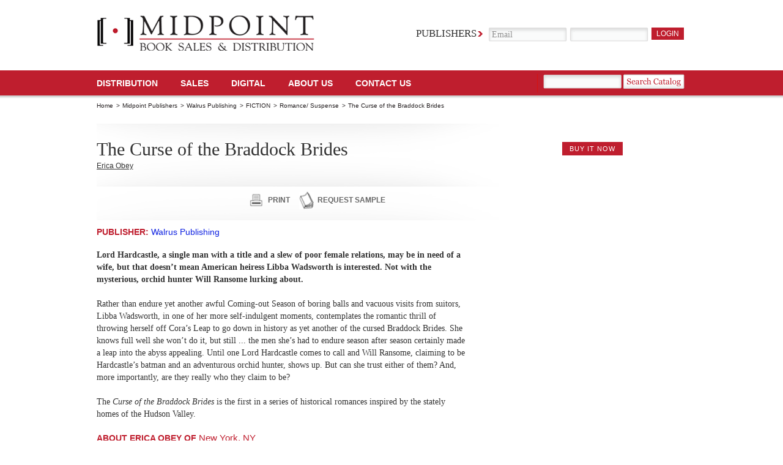

--- FILE ---
content_type: text/html; charset=UTF-8
request_url: https://www.midpointtrade.com/book_detail.php?book_id=164441
body_size: 30967
content:

<!DOCTYPE html PUBLIC "-//W3C//DTD XHTML 1.0 Strict//EN" "http://www.w3.org/TR/xhtml1/DTD/xhtml1-strict.dtd">
<html xmlns="http://www.w3.org/1999/xhtml">
<head>
<meta http-equiv="Content-Type" content="text/html; charset=utf-8" />
<meta name="description" content="Lord Hardcastle, a single man with a title and a slew of poor female relations, may be in need of a wife,&nbsp;but that doesn&rsquo;t mean American heiress Libba Wadsworth is interested.&nbsp;Not with the mysterious, orchid hunter Will Ransome lurking about.Rather than endure yet another awful Coming-out Season of boring balls and vacuous visits from suitors, Libba Wadsworth, in one of her more self-indulgent moments, contemplates the romantic thrill of..." />
<meta name="keywords" content="" />
<title>The Curse of the Braddock Brides - Book Detail - Midpoint Book Sales &amp; Distribution</title>

<link href="/css/main.css" rel="stylesheet" type="text/css" media="screen" />
<link href="/css/contentslider.css" rel="stylesheet" type="text/css" />
<link href="/js/jquery-ui/css/custom-theme/jquery-ui.css" rel="stylesheet" type="text/css" media="screen"/>

<script src="/js/sprintf.js" type="text/javascript"></script>
<script src="/shared_js/jquery/jquery.min.js" type="text/javascript"></script>
<script src="/js/jquery-ui/js/jquery-ui-min.js" type="text/javascript" charset="utf-8"></script>
<script src="/js/slides.min.jquery.js" type="text/javascript"></script>
<script src="/js/main.js" type="text/javascript"></script>

</head>
<body>

<div id="container">
	<!--Header Start-->
	<div id="header">
		<div id="logo">
		<a href="https://www.midpointtrade.com/">
			<img src="/images/img_logo.png" alt="" width="356" height="59" />
		</a>
	</div>
				<div class="login_form">
			<form action="/login.php" method="post">
				<fieldset>
					<label>Publishers</label>
					<input name="username" type="email" class="input_text"
				 onfocus="if(this.value=='Email')this.value=''"
				 onblur="if(this.value=='')this.value='Email'" value="Email" />
					<input name="password" type="password" class="input_text" value="" />
					<input type="submit" class="input_button" value="login"
				 onmouseover="this.className='input_button_hover'" onmouseout="this.className='input_button'"/>
				</fieldset>
			</form>

					</div>
				<ul id="mainnav">
			<li><a href="https://www.midpointtrade.com/distribution">Distribution </a></li>
			<li><a href="https://www.midpointtrade.com/sales">SALES</a></li>
			<!--li><a href="https://www.midpointtrade.com/publisher_services">publisher SERVICES</a></li-->
			<li><a href="https://www.midpointtrade.com/digital">DIGITAL</a></li>
			<li><a href="https://www.midpointtrade.com/about_us">About Us</a></li>
			<li><a href="https://www.midpointtrade.com/contact_us.php">Contact us</a></li>
		</ul>

        		<div class="search_form">
			<form action="/explore_titles.php" method="post">
				<fieldset>
					<input name="filter_keyword" type="text" class="input_text" />
					<input onclick="this.form.submit();" type="button" class="input_search" onmouseover="this.className='input_search_hover'" onmouseout="this.className='input_search'" />
				</fieldset>
			</form>
		</div>
        
	</div>
	<!--Header End--><link rel="stylesheet" href="/css/coda-slider-2.0.css" type="text/css" media="screen" />
    <script type="text/javascript" src="/js/jquery.easing.1.3.js"></script>
    <script type="text/javascript" src="/js/jquery.coda-slider-2.0.js"></script>
    <script type="text/javascript" src="/js/book_detail.js"></script>

            <ul class="breadcrumb">
        <li><a  href='https://www.midpointtrade.com/'>Home</a> &gt;</li><li><a  href='https://www.midpointtrade.com/publishers.php'>Midpoint Publishers</a> &gt;</li><li><a  href='https://www.midpointtrade.com/publisher.php?id=1391'>Walrus Publishing</a> &gt;</li><li><a  class="breadcrumb-link"  publisher_id="1391"  parent_bisac_id="1081"  href='javascript:void(0);'>FICTION</a> &gt;</li><li><a  class="breadcrumb-link"  publisher_id="1391"  parent_bisac_id="1081"  bisac_id="1151"  href='javascript:void(0);'>Romance/ Suspense</a> &gt;</li><li>The Curse of the Braddock Brides</li>        </ul>
        
        <div class="two_col_wrapper" style="position:relative;overflow:visible;">

            <div id="affiliates-popup" style="display:none;z-index:300;position:absolute;width:305px;left:657px;top:490px;border:1px solid #cc0000;">

                
                <!-- this will be loaded into the div: affiliates-popup above -->
                <div id="affiliate-links-div">
                    <div style="margin-right:145px;font-size:14px; display:inline; text-transform:uppercase; color:#cc0000; font-weight:bold; font-family:Arial, Helvetica, sans-serif; font-style:normal;">Available from:</div><div style="display:inline;"><a onclick="BOOK_DETAIL.close_affiliates_popup();" href="javascript:void(0);" style="display:inline;">close</a></div>
                    <ul>
                                                        <li><span><img src="/uploads/affiliate_logopics/2.jpg" alt="" width="115" height="27" /></span><a target="_blank" href="http://amzn.com/1940442184" class="link_buy affiliate-link-buy-it-now">buy it now</a></li>
                                                                <li><span><img src="/uploads/affiliate_logopics/3.jpg" alt="" width="115" height="27" /></span><a target="_blank" href="http://search.barnesandnoble.com/bookSearch/isbnInquiry.asp?isbn=1940442184" class="link_buy affiliate-link-buy-it-now">buy it now</a></li>
                                                                <li><span><img src="/uploads/affiliate_logopics/5.jpg" alt="" width="115" height="27" /></span><a target="_blank" href="http://www.indiebound.org/book/1940442184?aff=MidpointTrade" class="link_buy affiliate-link-buy-it-now">buy it now</a></li>
                                                                <li><span><img src="/uploads/affiliate_logopics/9.jpg" alt="" width="115" height="27" /></span><a target="_blank" href="http://www.booksamillion.com/product/1940442184" class="link_buy affiliate-link-buy-it-now">buy it now</a></li>
                                                                    <li><span><img src="/uploads/affiliate_logopics/7.jpg" alt="" width="115" height="27" /></span><a target="_blank" href="http://www.ebooks.com/aff.asp?AID=42531&term= 1940442192" class="link_buy affiliate-link-buy-it-now">buy it now</a></li>
                                                        </ul>
                </div>

                
            </div>

            <div class="left_box">
                <div class="leading">
                    <h1>The Curse of the Braddock Brides</h1>
                    <div class="link_wrap">
                        <a href='#362926' style='margin-right:10px !important;'>Erica Obey</a>                    </div>
                </div>

                <!--leading end-->
                <div class="link_wrap"><!-- AddThis Button BEGIN --><div style="float:left;padding-top:5px;width:250px;" class="addthis_toolbox addthis_default_style "><a style="vertical-align:-50px;" class="addthis_button_facebook_like" fb:like:layout="button_count"></a><a class="addthis_counter addthis_pill_style"></a></div><!-- AddThis Button END --><a href="print.php?book_id=289155&p=1" class="print">print</a><a href="javascript:void(0);" onclick="BOOK_DETAIL.toggle_request_sample_form();" class="request">request sample</a></div>


                <div id="request-sample-div" style="margin-bottom:20px;border:1px solid #cccccc;width:600px;padding:2px 2px 2px 2px;display:none;">
                    <h2 style="background-color:#BF1E2E;color:white;">Request Sample</h2>

                    <span style="margin-left:6px;font-size:14px;display:none;" id="request-sample-status-msg"></span>

                    <form id="request-sample-form">
                        <table cellspacing=5>

                            <tr>
                                <td><span class="label">Name: </span></td><td><input id="request-sample-name" class="input_text" type="text" style="width:200px;"><span style="color:#BF1E2E;font-size:15px;vertical-align:-5px;">*</span></td>
                            </tr>
                            <tr>
                                <td><span class="label">Email: </span></td><td><input id="request-sample-email" class="input_text" type="text" style="width:200px;"><span style="color:#BF1E2E;font-size:15px;vertical-align:-5px;">*</span></td>
                            </tr>
                            <tr>
                                <td><span class="label">Address1: </span></td><td><input id="request-sample-address1" class="input_text" type="text" style="width:200px;"><span style="color:#BF1E2E;font-size:15px;vertical-align:-5px;">*</span></td>
                            </tr>
                            <tr>
                                <td><span class="label">Address2: </span></td><td><input id="request-sample-address2" class="input_text" type="text" style="width:200px;"></td>
                            </tr>
                            <tr>
                                <td><span class="label">City: </span></td><td><input id="request-sample-city" class="input_text" type="text" style="width:200px;"><span style="color:#BF1E2E;font-size:15px;vertical-align:-5px;">*</span></td>
                            </tr>
                            <tr>
                                <td><span class="label">State: </span></td><td><select name=""  id="request-sample-state">
<option value="">Choose ...</option>
<option value="AL">Alabama</option>
<option value="AK">Alaska</option>
<option value="AZ">Arizona</option>
<option value="AR">Arkansas</option>
<option value="CA">California</option>
<option value="CO">Colorado</option>
<option value="CT">Connecticut</option>
<option value="DE">Delaware</option>
<option value="DC">District Of Columbia</option>
<option value="FL">Florida</option>
<option value="GA">Georgia</option>
<option value="HI">Hawaii</option>
<option value="ID">Idaho</option>
<option value="IL">Illinois</option>
<option value="IN">Indiana</option>
<option value="IA">Iowa</option>
<option value="KS">Kansas</option>
<option value="KY">Kentucky</option>
<option value="LA">Louisiana</option>
<option value="ME">Maine</option>
<option value="MD">Maryland</option>
<option value="MA">Massachusetts</option>
<option value="MI">Michigan</option>
<option value="MN">Minnesota</option>
<option value="MS">Mississippi</option>
<option value="MO">Missouri</option>
<option value="MT">Montana</option>
<option value="NE">Nebraska</option>
<option value="NV">Nevada</option>
<option value="NH">New Hampshire</option>
<option value="NJ">New Jersey</option>
<option value="NM">New Mexico</option>
<option value="NY">New York</option>
<option value="NC">North Carolina</option>
<option value="ND">North Dakota</option>
<option value="OH">Ohio</option>
<option value="OK">Oklahoma</option>
<option value="OR">Oregon</option>
<option value="PA">Pennsylvania</option>
<option value="RI">Rhode Island</option>
<option value="SC">South Carolina</option>
<option value="SD">South Dakota</option>
<option value="TN">Tennessee</option>
<option value="TX">Texas</option>
<option value="UT">Utah</option>
<option value="VT">Vermont</option>
<option value="VA">Virginia</option>
<option value="WA">Washington</option>
<option value="WV">West Virginia</option>
<option value="WI">Wisconsin</option>
<option value="WY">Wyoming</option>
<option value="PR">Puerto Rico</option>
<option value="AS">American Samoa</option>
<option value="FM">Micronesia</option>
<option value="GU">Guam</option>
<option value="MH">Marshall Islands</option>
<option value="MP">Northern Mariana Islands</option>
<option value="PW">Palau</option>
<option value="UM">U.S. Minor Outlying Islands</option>
<option value="VI">Virgin Islands</option>
</select><span style="color:#BF1E2E;font-size:15px;vertical-align:-5px;margin-left:5px;">*</span></td>
                            </tr>

                            <tr>
                                <td><span class="label">Zip: </span></td><td><input id="request-sample-zip" class="input_text" type="text" style="width:100px;"><span style="color:#BF1E2E;font-size:15px;vertical-align:-5px;">*</span></td>
                            </tr>

                            <tr>
                                <td><span class="label">Institution Represented: </span></td><td><input id="request-sample-institution" class="input_text" type="text" style="width:200px;"></td>
                            </tr>

                            <tr>
                                <td style="height:20px;">&nbsp;</td>
                            </tr>

                            <tr>
                                <td colspan=2">
                                    <input id="request-sample-i-am-teacher-chkbx" type="checkbox" value="1"> <label for="request-sample-i-am-teacher-chkbx" style="font-size:12px !important;margin-left:5px;vertical-align:-2px;" class="label">I am a professional / teacher considering utilizing this in a classroom</label>
                                </td>
                            </tr>

                            <tr>
                                <td colspan=2">
                                    <input id="request-sample-i-am-bookbuyer-chkbx" type="checkbox" value="1"> <label for="request-sample-i-am-bookbuyer-chkbx" style="font-size:12px !important;margin-left:5px;vertical-align:-2px;"class="label">I am a professional book buyer considering purchasing this for my bookstore</label>
                                </td>
                            </tr>

                            <tr>
                                <td colspan=2">
                                    <input id="request-sample-i-am-reviewer-chkbx" type="checkbox" value="1"> <label for="request-sample-i-am-reviewer-chkbx" style="font-size:12px !important;margin-left:5px;vertical-align:-2px;"class="label">I am a reviewer who would like to write about this</label>
                                </td>
                            </tr>

                            <tr>
                                <td style="height:30px;padding-top:10px;" colspan="2"><a class="link_buy" href="javascript:void(0);" onclick="BOOK_DETAIL.request_sample_form_submit()">submit</a> <a class="link_buy" href="javascript:void(0);" onclick="BOOK_DETAIL.request_sample_form_close();">close</a></td>
                            </tr>

                        </table>
                        <input type="hidden" id="request-sample-title" value="The Curse of the Braddock Brides"/>
                        <input type="hidden" id="request-sample-isbn" value="1940442184"/>
                        <input type="hidden" id="request-sample-sendto" value="samplerequest@midpointtrade.com"/>
                    </form>
                </div>

                <h2>Publisher: <a href="https://www.midpointtrade.com/publisher.php?id=1391"><span class="blue">Walrus Publishing</span></a></h2>

                <P><B>Lord Hardcastle, a single man with a title and a slew of poor female relations, may be in need of a wife, </B><B>but that doesn’t mean American heiress Libba Wadsworth is interested. </B><B>Not with the mysterious, orchid hunter Will Ransome lurking about.</B></P><P>Rather than endure yet another awful Coming-out Season of boring balls and vacuous visits from suitors, Libba Wadsworth, in one of her more self-indulgent moments, contemplates the romantic thrill of throwing herself off Cora’s Leap to go down in history as yet another of the cursed Braddock Brides. She knows full well she won’t do it, but still ... the men she’s had to endure season after season certainly made a leap into the abyss appealing. Until one Lord Hardcastle comes to call and Will Ransome, claiming to be Hardcastle’s batman and an adventurous orchid hunter, shows up. But can she trust either of them? And, more importantly, are they really who they claim to be? </P><P>The <I>Curse of the Braddock Brides</I> is the first in a series of historical romances inspired by the stately homes of the Hudson Valley.</P>                    <a name="362926">
                        <h2>About Erica Obey of <span class="red">New York, NY</span></h2>
                    </a>
                    <p class="small"><P>There are three places you can find Erica when she's not writing or teaching courses on mystery fiction and Arthurian Romance at Fordham University: on a hiking trail, in her garden, or at the back of the pack in her local road race. Her favorite kind of vacation is backpacking across Dartmoor or among the hills of Wales in order to find new and exciting legends to inspire her own writing. After she graduated from Yale University, her interest in folklore and story led her to an M.A. in Creative Writing from City College of New York and a Ph.D. in Comparative Literature from the City University of New York, where she published articles and a book about female folklorists of the nineteenth century before she decided she'd rather be writing the stories herself.</P></p>
                    
            </div>
            <div id="cover-art-div" class="right_box"> <span><img src="https://images.bookonedatabase.com/Midpoint/9781940442181.jpg" alt="" width="300"/></span>

                                <div id="buy-now-button-div" style="height:30px;text-align:center;">
                     <a id="buy-now-button" href="javascript:void(0);" class="link_buy">buy it now</a>
                </div>
                
                <!--<div class="red_arrow"><img src="images/img_arrow.png" alt="" width="151" height="67" /></div>-->
            </div>
        </div>
        <!---two col wrapper-->
        <div class="coda-slider-wrapper">
            <div class="coda-slider preload" id="coda-slider-1">
                <div class="panel">
                    <div class="panel-wrapper">
                        <h2 class="title">detail</h2>
                        <div class="detail_top">
                            <div class="info_left">
                                <div class="navigation">
                                    <div style="float:left;"><strong>Category:</strong></div>
                                    <div style="float:left;">
                                                                                        <div style="margin-bottom:5px;">FIC027110 (FICTION / Romance/ Suspense)</div>
                                                                                                <div style="margin-bottom:5px;">FIC027110 (FICTION / Romance/ Suspense)</div>
                                                                                                <div style="margin-bottom:5px;">FIC027000 (FICTION / Romance/ General)</div>
                                                                                    </div>
                                </div>
                                <p>
                                                                    </p>
                            </div>
                            <div class="logo_right"></div>
                        </div>
                        <!--detail top end-->
                        <table border="0" cellspacing="0" cellpadding="0">
                            <tr>
                                <th>Binding</th>
                                <th>EAN</th>
                                <th>ISBN-10</th>
                                <th>Pub Date</th>
                                <th>PAGES</th>
                                <th>Language</th>
                                <th>Size</th>
                                <th>Price</th>
                            </tr>

                                                            <tr>
                                    <td class="red">E-Book</td>
                                    <td>9781940442198</td>
                                    <td>1940442192</td>
                                    <td>2017-04-25</td>
                                    <td>0</td>
                                    <td></td>
                                    <td>0.00 x 0.00 x 0.00 in</td>
                                    <td>$9.99</td>
                                </tr>
                                                                <tr>
                                    <td class="red">Paperback</td>
                                    <td>9781940442181</td>
                                    <td>1940442184</td>
                                    <td>2017-04-25</td>
                                    <td>310</td>
                                    <td></td>
                                    <td>0.00 x 5.08 x 7.71 in</td>
                                    <td>$15.95</td>
                                </tr>
                                
                        </table>
                    </div>
                </div>
                <div class="panel">
                    <div class="panel-wrapper">
                        <h2 class="title">Publicity</h2>
                        <div class="tabc">
                            <div class="tabc-left">
                                <h4>Connect</h4>
                                <ul class="connect" style="margin-bottom:5px;">
                                                                </ul>
                                <h4>Multimedia</h4>
                                <div>
                                                                    </div>

                                <h4>Contributor Platforms</h4>
                                <ul style="margin-bottom:5px;">
                                                                </ul>
                            </div>
                            <div class="tabc-right">
                                <h4>Recent Press</h4>

                                <ul>
                                                                </ul>

                                <h4>Promo Quotes</h4>
                                <ul>
                                                                </ul>


                            </div>
                        </div>
                    </div>
                    <div class="panel">
                        <div class="panel-wrapper">
                            <h2 class="title">Events</h2>
                            <div class="tabc">
                                <div class="tabc-left">
                                    <h4>Book Signings and Tour Cities</h4>

                                    <p></p>

                                </div>
                            </div>
                        </div>
                    </div>
                </div>
                <!-- .coda-slider -->
            </div>
        </div>
        <div id="bookshelf" class="big">
	<div class="slides_container" style="overflow: hidden; position: relative; display: block;">
	  <div>


		<div class="col_left">

			
			<div class="book active">
				<div class="img_left">
					<a href="https://www.midpointtrade.com/book_detail.php?book_id=272250"><img src="https://images.bookonedatabase.com/midpoint/2/9781940442266.jpg" alt="Survival Can Be Deadly" width="161" /></a>
				</div>
				<div class="intro_text">
					<h2>Survival Can Be Deadly</h2>
					<span>by Stuart, Charlotte</span>
					<p class="descrip">When single mom and recent widow Cameron Chandler takes a much-needed job at Penny-wise Investigations, a detective agency conveniently located in a suburban shopping mall, she grabs the chance to reinvent herself. Her first case is to locate a runaway girl, something her predecessor had been pursuing before he disappeared...</p>
					<a href="https://www.midpointtrade.com/book_detail.php?book_id=272250" class="link_more">read more</a> 
				</div>
			</div>

			
			<div class="book">
				<div class="img_left">
					<a href="https://www.midpointtrade.com/book_detail.php?book_id=164442"><img src="https://images.bookonedatabase.com/Midpoint/9781940442204.jpg" alt="Waiting for Butterflies" width="161" /></a>
				</div>
				<div class="intro_text">
					<h2>Waiting for Butterflies</h2>
					<span>by Sargent, Karen</span>
					<p class="descrip">Waiting for Butterflies is an achingly tender portrait of a mother whose love reaches beyond the possible.When tragedy strikes, Maggie discovers a mother's love never ends--not even when her life does. Longing for her family after her sudden death, she becomes a lingering spirit and returns home where she helplessly witnesses her family's downward spiral in the aftermath of her passing...</p>
					<a href="https://www.midpointtrade.com/book_detail.php?book_id=164442" class="link_more">read more</a> 
				</div>
			</div>

			
			<div class="book">
				<div class="img_left">
					<a href="https://www.midpointtrade.com/book_detail.php?book_id=164441"><img src="https://images.bookonedatabase.com/Midpoint/9781940442181.jpg" alt="The Curse of the Braddock Brides" width="161" /></a>
				</div>
				<div class="intro_text">
					<h2>The Curse of the Braddock Brides</h2>
					<span>by Obey, Erica</span>
					<p class="descrip"><B>Lord Hardcastle, a single man with a title and a slew of poor female relations, may be in need of a wife, </B><B>but that doesn’t mean American heiress Libba Wadsworth is interested. </B><B>Not with the mysterious, orchid hunter Will Ransome lurking about...</p>
					<a href="https://www.midpointtrade.com/book_detail.php?book_id=164441" class="link_more">read more</a> 
				</div>
			</div>

			
			<div class="book">
				<div class="img_left">
					<a href="https://www.midpointtrade.com/book_detail.php?book_id=128759"><img src="https://images.bookonedatabase.com/Midpoint/9781940442143.jpg" alt="Delta Flats" width="161" /></a>
				</div>
				<div class="intro_text">
					<h2>Delta Flats</h2>
					<span>by Hearne, Dixon</span>
					<p class="descrip">From the piney hills of northern Louisiana to the raw and decadent streets of New Orleans, <I>Delta Flats: Stories in the Key of Blues and Hope</I> records the daily lives of its characters with a poetic rhythm that evokes the ebb and flow of life itself...</p>
					<a href="https://www.midpointtrade.com/book_detail.php?book_id=128759" class="link_more">read more</a> 
				</div>
			</div>

			
			<div class="book">
				<div class="img_left">
					<a href="https://www.midpointtrade.com/book_detail.php?book_id=113968"><img src="https://images.bookonedatabase.com/Midpoint/9781940442082.jpg" alt="Halfway There" width="161" /></a>
				</div>
				<div class="intro_text">
					<h2>Halfway There</h2>
					<span>by Elliot, Aubrie</span>
					<p class="descrip">Aubrie Elliot is a middle-aged lesbian who isn’t quite sure what that means or how she got there. But everything suddenly seems bittersweet as she grapples with her new body, her old relationship, and her surprise at suddenly being “halfway there.” Told in a series of humorous vignettes, Aubrie offers a frank look at the ups and downs that come with looking forward and back...</p>
					<a href="https://www.midpointtrade.com/book_detail.php?book_id=113968" class="link_more">read more</a> 
				</div>
			</div>

			
	<!--			<div class="book">
				<div class="img_left">
					<a href="#"><img src="/images/img_book01.jpg" alt="" width="161" /></a>
				</div>
				<div class="intro_text">
					<h2>Climategate</h2>
					<span>by Brian Sussman </span>
					<p>A book about climate change. A book about climate change. A book about climate change. 
					A book about climate change. A book about climate change. A book about climate change. </p>
					<a href="#" class="link_more">read more</a> 
				</div>
			</div>-->


		</div>


		<div class="col_right">
		  <h3 class="bg_red">Similar Titles</h3>
		  <div class="ul-wrap">
			  <ul class="book-ul" style="width:750px">
										<li class="active">
							<img src="https://images.bookonedatabase.com/Midpoint/9781940442204.jpg" alt="Waiting for Butterflies" width="129" />
						</li>
											<li class="">
							<img src="https://images.bookonedatabase.com/Midpoint/9781940442181.jpg" alt="The Curse of the Braddock Brides" width="129" />
						</li>
											<li class="">
							<img src="https://images.bookonedatabase.com/Midpoint/9781940442143.jpg" alt="Delta Flats" width="129" />
						</li>
											<li class="">
							<img src="https://images.bookonedatabase.com/Midpoint/9781940442082.jpg" alt="Halfway There" width="129" />
						</li>
											<li class="">
							<img src="https://images.bookonedatabase.com/midpoint/2/9781940442266.jpg" alt="Survival Can Be Deadly" width="129" />
						</li>
										
			  </ul>
		  </div>
		</div>
	  </div>

	</div>
	<a class="prev" href="#">Prev</a>
	<a class="next" href="#">Next</a>
</div>	<div class="footer">
		<div class="ftwidget">
			<h5>MIDPOINT | INDEPENDENT PUBLISHERS GROUP</h5>
<ul>
    <li><a href="/login.php">Client Login</a></li>
    <li><a href="/about_us">About Us</a></li>
    <li><a href="/publisher_services">Publisher Services</a></li>
    <li><a href="/distribution">Distribution</a></li>
    <li><a href="/digital">Digital</a></li>
</ul>
<p>&nbsp;</p>
<p class="copyright"><img src="https://images.bookstore.ipgbook.com/images/logo.gif" alt="" width="80" height="60" align="left" /></p>		</div>
		<div class="ftwidget">
					</div>
		<div class="ftwidget">
					</div>
		<div class="ftwidget">
			<h5>join us</h5>
			<p><a href="http://www.facebook.com/midpointtradebooks"><img src="/images/icon-fb.png" alt="fb" /></a></p>
			<p><a href="http://www.twitter.com/midpointnyc"> <img src="/images/icon-twitter.png" alt="twitter" /></a></p>
		</div>

		<p class="copyright">Midpoint Trade Books is a division of IPG: Independent Publishers Group, a full service sales and distribution company that represents independent book publishers. Our main offices are located in Chicago, New York City, and Berkeley.&nbsp; <br />
&copy; 2019 Chicago Review Press, Inc. All Rights Reserved.</p>
<p class="copyright" style="text-align: right;">&nbsp;</p>		
	</div>
	</div>

<script type="text/javascript">var addthis_config = {"data_track_clickback":true};</script>
<script type="text/javascript" src="https://s7.addthis.com/js/250/addthis_widget.js#pubid=ra-4df11e9d44ea6337"></script>

<!-- put google analytics and extra code here -->

<script type="text/javascript">

  var _gaq = _gaq || [];
  _gaq.push(['_setAccount', 'UA-27067848-1']);
  _gaq.push(['_trackPageview']);

  (function() {
    var ga = document.createElement('script'); ga.type = 'text/javascript'; ga.async = true;
    ga.src = ('https:' == document.location.protocol ? 'https://ssl' : 'http://www') + '.google-analytics.com/ga.js';
    var s = document.getElementsByTagName('script')[0]; s.parentNode.insertBefore(ga, s);
  })();

</script>
</body>
</html>

--- FILE ---
content_type: text/css
request_url: https://www.midpointtrade.com/css/contentslider.css
body_size: 1628
content:
#banner .sliderwrapper { position: relative; /*leave as is*/ overflow: hidden; /*leave as is*/ width: 965px; /*width of featured content slider*/ height:277px; }
#banner .sliderwrapper .contentdiv { visibility: hidden; /*leave as is*/ position: absolute; /*leave as is*/ left: 50px;  /*leave as is*/ top: 54px;  /*leave as is*/ width: 905px; /*width of content DIVs within slider. Total width should equal slider's inner width (390+5+5=400) */ filter:progid:DXImageTransform.Microsoft.alpha(opacity=100);
height:185px; overflow:hidden; -moz-opacity: 1; opacity: 1; z-index:10; }
#banner .slider_text { width:515px; float:left; font-family:Georgia, "Times New Roman", Times, serif; }
#banner .slider_text h1, .slider_text h2 { font-weight:normal; font-style:normal; }
#banner.slider_text h1 { font-size:29px; color:#242424; text-transform:uppercase; margin:0 0 8px; }
#banner .slider_text h2 { color:#bf1e2e; font-size:22px; margin:0 0 10px 40px; }
#banner .slider_text a { background:url(../images/icon_banner.png) right 4px no-repeat; color:#0b0b0b; font-size:16px; padding:0 25px 0 0; margin:0 0 0 120px; line-height:30px; }
#banner .slider_text a:hover { text-decoration:underline; }
#banner .slider_img { width:380px; float:right; }
#banner .pagination { position:absolute; right:22px; top:245px; float:right; z-index:12; }
#banner .pagination a { float:left; background:url(../images/bg_control.png) 0 0 no-repeat; width:18px; height:18px; overflow:hidden; font-size:0; line-height:0; text-indent:-9999em; margin:0 0 0 10px; display:inline; }
#banner .pagination a:hover, #banner .pagination a.selected { background:url(../images/bg_control.png) 0 -18px no-repeat; }
#banner .pagination a.prev, #banner .pagination a.next { width:0; height:0; background:none; }


--- FILE ---
content_type: text/javascript
request_url: https://www.midpointtrade.com/js/book_detail.js
body_size: 5587
content:
$(function()
{
    BOOK_DETAIL.init();

    return true;
});

BOOK_DETAIL =
{
    init : function()
    {
        this.setup_coda_slider();
        this.setup_button_handlers();
        this.setup_breadcrumb_lnk_handlers();
        return true;
    },

    /* this is for the events, publicity, and detail tabs at bottom of page */
    setup_coda_slider : function()
    {
        $('#coda-slider-1').codaSlider();
        return true;
    },

    setup_breadcrumb_lnk_handlers : function()
    {
        $('.breadcrumb-link').click(function()
        {
            var me              = $(this);
            var publisher_id    = me.attr("publisher_id");
            var bisac_id        = (me.attr("bisac_id") || 0);
            var parent_bisac_id = (me.attr("parent_bisac_id") || 0);

            var form_html = sprintf("<form id='private-form' method='post' action='/explore_titles.php'>\
                                        <input type='hidden' name='breadcrumb_filter_params[publisher_id]'        value='%s'/>\
                                        <input type='hidden' name='breadcrumb_filter_params[bisac_id]'            value='%s'/> \
                                        <input type='hidden' name='breadcrumb_filter_params[parent_bisac_id]'     value='%s'/> \
                                     </form>", publisher_id, bisac_id, parent_bisac_id);

            $(form_html).insertAfter('body');
            $('#private-form').submit();
            $('#private-form').remove();

            return true;

        });

        return true;
    },

    setup_button_handlers : function()
    {
        var _this = this;

        $('#buy-now-button').click(function()
        {
            $(this).hide();

            var buy_now_btn_div     = $('#buy-now-button-div');
            var cover_art_div       = $('#cover-art-div');
            var cover_art_offset    = cover_art_div.offset();
            var affiliate_popup     = $('#affiliates-popup');

            affiliate_popup.css({'top' : cover_art_div.height() - buy_now_btn_div.height()});

            $('#affiliates-popup').slideToggle('slow', function() {return true;});

            return true;
        });

        $('.affiliate-link-buy-it-now').click(function()
        {
            _this.close_affiliates_popup();

            return true;
        });
    },

    close_affiliates_popup : function()
    {
        $('#affiliates-popup').slideToggle('slow', function()
        {
            $('#buy-now-button').show();
        });

        return true;
    },

    toggle_request_sample_form : function()
    {
        $('#request-sample-div').fadeToggle('slow', function()
        {
            return true;
        });

        return true;
    },

    request_sample_form_submit : function()
    {
        var _this = this;

        /* input fields */
        var name        = $('#request-sample-name').val();
        var email       = $('#request-sample-email').val();
        var address1    = $('#request-sample-address1').val();
        var address2    = $('#request-sample-address2').val();
        var city        = $('#request-sample-city').val();
        var state       = $('#request-sample-state').val();
        var zip         = $('#request-sample-zip').val();
        var institution = $('#request-sample-institution').val();
        var isbn        = $('#request-sample-isbn').val();
        var title       = $('#request-sample-title').val();
        var sendto      = $('#request-sample-sendto').val();

        /* checkboxes */
        var am_teacher      = $('#request-sample-i-am-teacher-chkbx').is(":checked");
        var am_bookbuyer    = $('#request-sample-i-am-bookbuyer-chkbx').is(":checked");
        var am_reviewer     = $('#request-sample-i-am-reviewer-chkbx').is(":checked");

        if (!name || !email || !address1 || !city || !state || !zip)
        {
            alert("Please fill in all required fields.");
            return false;
        }

        /* send the email now */
        $.ajax(
        {
            url         :   '/ajax/ajax.book_detail.php?action=sample_request',
            type        :   'POST',
            dataType    :   'json',
            data        :   {
                                'name'          : name,
                                'email'         : email,
                                'address1'      : address1,
                                'address2'      : address2,
                                'city'          : city,
                                'state'         : state,
                                'zip'           : zip,
                                'institution'   : institution,
                                'isbn'          : isbn,
                                'title'         : title,
                                'am_teacher'    : am_teacher,
                                'am_bookbuyer'  : am_bookbuyer,
                                'am_reviewer'   : am_reviewer,
                                'sendto'        : sendto
                            },

            success     :   function (data, status, request)
            {
                var ret_code    = parseInt(data.ret_code);
                var msg         = data.msg;

                $('#request-sample-status-msg').html(data.msg);
                $('#request-sample-status-msg').show();

                return true;
            }
        });

        return true;
    },

    request_sample_form_close : function()
    {
        $('#request-sample-div').fadeToggle('slow', function()
        {
            $('#request-sample-status-msg').html("");
            $('#request-sample-status-msg').hide();

            return true;
        });

        return true;
    }

}